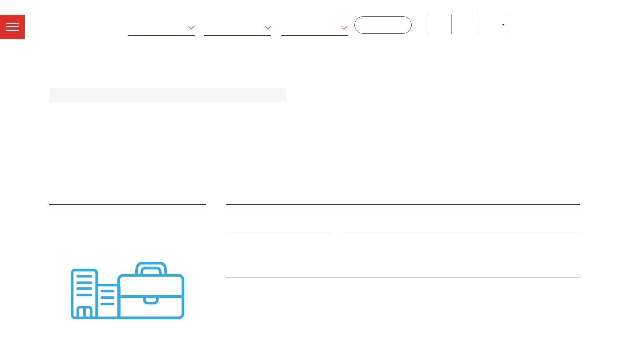

--- FILE ---
content_type: text/html;charset=UTF-8
request_url: https://agenciaeconomica.amb.cat/serveis-per-empreses/serveis/detall/-/serveiempreses/sessions-informatives-per-a-persones-emprenedores/836164/11708
body_size: 15279
content:




































	
		
			<!DOCTYPE html>





























































<html class="ltr ltr" dir="ltr" lang="ca-ES">

<head>
    <meta charset="utf-8">
    <!--[if IE]><meta http-equiv="X-UA-Compatible" content="IE=edge,chrome=1"><![endif]-->
    <title>Sessions informatives per a persones emprenedores - Agència desenvolupament econòmic - Àrea Metropolitana de Barcelona</title>
    <meta http-equiv="Expires" content="mar, 31 mar 2026 16:20:58 CEST">
    <meta http-equiv="Last-Modified" content="dom, 18 ene 2026 15:20:58 CET">
	<meta content="initial-scale=1.0, width=device-width" name="viewport" />
    <meta name="HandheldFriendly" content="true">
    <meta name="lang" content="ca_ES">
    
    <meta property="node:instanceHA" content="ambliferay02pro">

    <script src="https://code.jquery.com/jquery-3.3.1.min.js" integrity="sha256-FgpCb/KJQlLNfOu91ta32o/NMZxltwRo8QtmkMRdAu8=" crossorigin="anonymous"></script>
    <script>window.jQuery || document.write('<script src="/theme-resources/generic/js/vendor/jquery-3.2.1.min.js"><\/script>')</script>
   





































<meta content="text/html; charset=UTF-8" http-equiv="content-type" />









<meta content="&lt;p&gt;Pàgina informativa amb l&#39;explicació dels serveis que les persones&amp;nbsp;emprenedores i l&#39;empresariat poden demanar i rebre a l&#39;Oficina d&#39;Atenció a l&#39;Empresa de Gavà.&lt;/p&gt;" lang="ca-ES" name="description" />





<script data-senna-track="permanent" src="/combo?browserId=chrome&minifierType=js&languageId=ca_ES&b=7307&t=1768282787140&/o/frontend-js-jquery-web/jquery/jquery.min.js&/o/frontend-js-jquery-web/jquery/init.js&/o/frontend-js-jquery-web/jquery/ajax.js&/o/frontend-js-jquery-web/jquery/bootstrap.bundle.min.js&/o/frontend-js-jquery-web/jquery/collapsible_search.js&/o/frontend-js-jquery-web/jquery/fm.js&/o/frontend-js-jquery-web/jquery/form.js&/o/frontend-js-jquery-web/jquery/popper.min.js&/o/frontend-js-jquery-web/jquery/side_navigation.js" type="text/javascript"></script>
<link data-senna-track="temporary" href="https://agenciaeconomica.amb.cat/serveis-per-empreses/serveis/detall/-/serveiempreses/sessions-informatives-per-a-persones-emprenedores/836164/11708" rel="canonical" />
<link data-senna-track="temporary" href="https://agenciaeconomica.amb.cat/es/serveis-per-empreses/serveis/detall/-/serveiempreses/sessions-informatives-per-a-persones-emprenedores/836164/11708" hreflang="es-ES" rel="alternate" />
<link data-senna-track="temporary" href="https://agenciaeconomica.amb.cat/serveis-per-empreses/serveis/detall/-/serveiempreses/sessions-informatives-per-a-persones-emprenedores/836164/11708" hreflang="ca-ES" rel="alternate" />
<link data-senna-track="temporary" href="https://agenciaeconomica.amb.cat/en/serveis-per-empreses/serveis/detall/-/serveiempreses/sessions-informatives-per-a-persones-emprenedores/836164/11708" hreflang="en-GB" rel="alternate" />
<link data-senna-track="temporary" href="https://agenciaeconomica.amb.cat/serveis-per-empreses/serveis/detall/-/serveiempreses/sessions-informatives-per-a-persones-emprenedores/836164/11708" hreflang="x-default" rel="alternate" />

<meta property="og:locale" content="ca_ES">
<meta property="og:locale:alternate" content="es_ES">
<meta property="og:locale:alternate" content="ca_ES">
<meta property="og:locale:alternate" content="en_GB">
<meta property="og:site_name" content="Agència desenvolupament econòmic">
<meta property="og:title" content="Sessions informatives per a persones emprenedores - Agència desenvolupament econòmic - Àrea Metropolitana de Barcelona">
<meta property="og:type" content="website">
<meta property="og:url" content="https://agenciaeconomica.amb.cat/serveis-per-empreses/serveis/detall/-/serveiempreses/sessions-informatives-per-a-persones-emprenedores/836164/11708">


<link href="https://agenciaeconomica.amb.cat/o/amb-generic-theme/images/favicon.ico" rel="icon" />



<link class="lfr-css-file" data-senna-track="temporary" href="https://agenciaeconomica.amb.cat/o/amb-generic-theme/css/clay.css?browserId=chrome&amp;themeId=ambgeneric_WAR_ambgenerictheme&amp;minifierType=css&amp;languageId=ca_ES&amp;b=7307&amp;t=1768279216000" id="liferayAUICSS" rel="stylesheet" type="text/css" />



<link data-senna-track="temporary" href="/o/frontend-css-web/main.css?browserId=chrome&amp;themeId=ambgeneric_WAR_ambgenerictheme&amp;minifierType=css&amp;languageId=ca_ES&amp;b=7307&amp;t=1768282732431" id="liferayPortalCSS" rel="stylesheet" type="text/css" />









	

	





	



	

		<link data-senna-track="temporary" href="/combo?browserId=chrome&amp;minifierType=&amp;themeId=ambgeneric_WAR_ambgenerictheme&amp;languageId=ca_ES&amp;b=7307&amp;ServeiEmpresesSearchListPortlet_WAR_AMBSearchPortletportlet:%2Fcss%2Fmain.css&amp;com_liferay_product_navigation_product_menu_web_portlet_ProductMenuPortlet:%2Fcss%2Fmain.css&amp;com_liferay_site_navigation_menu_web_portlet_SiteNavigationMenuPortlet_INSTANCE_siteNavigationMenuPortlet_main:%2Fcss%2Fmain.css&amp;t=1768279216000" id="ffaa54e5" rel="stylesheet" type="text/css" />

	







<script data-senna-track="temporary" type="text/javascript">
	// <![CDATA[
		var Liferay = Liferay || {};

		Liferay.Browser = {
			acceptsGzip: function() {
				return true;
			},

			

			getMajorVersion: function() {
				return 131.0;
			},

			getRevision: function() {
				return '537.36';
			},
			getVersion: function() {
				return '131.0';
			},

			

			isAir: function() {
				return false;
			},
			isChrome: function() {
				return true;
			},
			isEdge: function() {
				return false;
			},
			isFirefox: function() {
				return false;
			},
			isGecko: function() {
				return true;
			},
			isIe: function() {
				return false;
			},
			isIphone: function() {
				return false;
			},
			isLinux: function() {
				return false;
			},
			isMac: function() {
				return true;
			},
			isMobile: function() {
				return false;
			},
			isMozilla: function() {
				return false;
			},
			isOpera: function() {
				return false;
			},
			isRtf: function() {
				return true;
			},
			isSafari: function() {
				return true;
			},
			isSun: function() {
				return false;
			},
			isWebKit: function() {
				return true;
			},
			isWindows: function() {
				return false;
			}
		};

		Liferay.Data = Liferay.Data || {};

		Liferay.Data.ICONS_INLINE_SVG = true;

		Liferay.Data.NAV_SELECTOR = '#navigation';

		Liferay.Data.NAV_SELECTOR_MOBILE = '#navigationCollapse';

		Liferay.Data.isCustomizationView = function() {
			return false;
		};

		Liferay.Data.notices = [
			

			
		];

		Liferay.PortletKeys = {
			DOCUMENT_LIBRARY: 'com_liferay_document_library_web_portlet_DLPortlet',
			DYNAMIC_DATA_MAPPING: 'com_liferay_dynamic_data_mapping_web_portlet_DDMPortlet',
			ITEM_SELECTOR: 'com_liferay_item_selector_web_portlet_ItemSelectorPortlet'
		};

		Liferay.PropsValues = {
			JAVASCRIPT_SINGLE_PAGE_APPLICATION_TIMEOUT: 0,
			NTLM_AUTH_ENABLED: false,
			UPLOAD_SERVLET_REQUEST_IMPL_MAX_SIZE: 250857600
		};

		Liferay.ThemeDisplay = {

			

			
				getLayoutId: function() {
					return '91';
				},

				

				getLayoutRelativeControlPanelURL: function() {
					return '/group/ade/~/control_panel/manage?p_p_id=ServeiEmpresesSearchListPortlet_WAR_AMBSearchPortletportlet';
				},

				getLayoutRelativeURL: function() {
					return '/serveis-per-empreses/serveis/detall';
				},
				getLayoutURL: function() {
					return 'https://agenciaeconomica.amb.cat/serveis-per-empreses/serveis/detall';
				},
				getParentLayoutId: function() {
					return '89';
				},
				isControlPanel: function() {
					return false;
				},
				isPrivateLayout: function() {
					return 'false';
				},
				isVirtualLayout: function() {
					return false;
				},
			

			getBCP47LanguageId: function() {
				return 'ca-ES';
			},
			getCanonicalURL: function() {

				

				return 'https\x3a\x2f\x2fagenciaeconomica\x2eamb\x2ecat\x2fserveis-per-empreses\x2fserveis\x2fdetall\x2f-\x2fserveiempreses\x2fsessions-informatives-per-a-persones-emprenedores\x2f836164\x2f11708';
			},
			getCDNBaseURL: function() {
				return 'https://agenciaeconomica.amb.cat';
			},
			getCDNDynamicResourcesHost: function() {
				return '';
			},
			getCDNHost: function() {
				return '';
			},
			getCompanyGroupId: function() {
				return '10240';
			},
			getCompanyId: function() {
				return '10202';
			},
			getDefaultLanguageId: function() {
				return 'ca_ES';
			},
			getDoAsUserIdEncoded: function() {
				return '';
			},
			getLanguageId: function() {
				return 'ca_ES';
			},
			getParentGroupId: function() {
				return '7154508';
			},
			getPathContext: function() {
				return '';
			},
			getPathImage: function() {
				return '/image';
			},
			getPathJavaScript: function() {
				return '/o/frontend-js-web';
			},
			getPathMain: function() {
				return '/c';
			},
			getPathThemeImages: function() {
				return 'https://agenciaeconomica.amb.cat/o/amb-generic-theme/images';
			},
			getPathThemeRoot: function() {
				return '/o/amb-generic-theme';
			},
			getPlid: function() {
				return '7455889';
			},
			getPortalURL: function() {
				return 'https://agenciaeconomica.amb.cat';
			},
			getScopeGroupId: function() {
				return '7154508';
			},
			getScopeGroupIdOrLiveGroupId: function() {
				return '7154508';
			},
			getSessionId: function() {
				return '';
			},
			getSiteAdminURL: function() {
				return 'https://agenciaeconomica.amb.cat/group/ade/~/control_panel/manage?p_p_lifecycle=0&p_p_state=maximized&p_p_mode=view';
			},
			getSiteGroupId: function() {
				return '7154508';
			},
			getURLControlPanel: function() {
				return '/group/control_panel?refererPlid=7455889';
			},
			getURLHome: function() {
				return 'https\x3a\x2f\x2fagenciaeconomica\x2eamb\x2ecat\x2f';
			},
			getUserEmailAddress: function() {
				return '';
			},
			getUserId: function() {
				return '10206';
			},
			getUserName: function() {
				return '';
			},
			isAddSessionIdToURL: function() {
				return false;
			},
			isImpersonated: function() {
				return false;
			},
			isSignedIn: function() {
				return false;
			},
			isStateExclusive: function() {
				return false;
			},
			isStateMaximized: function() {
				return false;
			},
			isStatePopUp: function() {
				return false;
			}
		};

		var themeDisplay = Liferay.ThemeDisplay;

		Liferay.AUI = {

			

			getAvailableLangPath: function() {
				return 'available_languages.jsp?browserId=chrome&themeId=ambgeneric_WAR_ambgenerictheme&colorSchemeId=01&minifierType=js&languageId=ca_ES&b=7307&t=1768282724568';
			},
			getCombine: function() {
				return true;
			},
			getComboPath: function() {
				return '/combo/?browserId=chrome&minifierType=&languageId=ca_ES&b=7307&t=1768282828398&';
			},
			getDateFormat: function() {
				return '%d/%m/%Y';
			},
			getEditorCKEditorPath: function() {
				return '/o/frontend-editor-ckeditor-web';
			},
			getFilter: function() {
				var filter = 'raw';

				
					
						filter = 'min';
					
					

				return filter;
			},
			getFilterConfig: function() {
				var instance = this;

				var filterConfig = null;

				if (!instance.getCombine()) {
					filterConfig = {
						replaceStr: '.js' + instance.getStaticResourceURLParams(),
						searchExp: '\\.js$'
					};
				}

				return filterConfig;
			},
			getJavaScriptRootPath: function() {
				return '/o/frontend-js-web';
			},
			getLangPath: function() {
				return 'aui_lang.jsp?browserId=chrome&themeId=ambgeneric_WAR_ambgenerictheme&colorSchemeId=01&minifierType=js&languageId=ca_ES&b=7307&t=1768282828398';
			},
			getPortletRootPath: function() {
				return '/html/portlet';
			},
			getStaticResourceURLParams: function() {
				return '?browserId=chrome&minifierType=&languageId=ca_ES&b=7307&t=1768282828398';
			}
		};

		Liferay.authToken = 'yvUJseTo';

		

		Liferay.currentURL = '\x2fserveis-per-empreses\x2fserveis\x2fdetall\x2f-\x2fserveiempreses\x2fsessions-informatives-per-a-persones-emprenedores\x2f836164\x2f11708';
		Liferay.currentURLEncoded = '\x252Fserveis-per-empreses\x252Fserveis\x252Fdetall\x252F-\x252Fserveiempreses\x252Fsessions-informatives-per-a-persones-emprenedores\x252F836164\x252F11708';
	// ]]>
</script>

<script src="/o/js_loader_config?t=1768282786836" type="text/javascript"></script>
<script data-senna-track="permanent" src="/combo?browserId=chrome&minifierType=js&languageId=ca_ES&b=7307&t=1768282828398&/o/frontend-js-aui-web/aui/aui/aui.js&/o/frontend-js-aui-web/liferay/modules.js&/o/frontend-js-aui-web/liferay/aui_sandbox.js&/o/frontend-js-aui-web/aui/attribute-base/attribute-base.js&/o/frontend-js-aui-web/aui/attribute-complex/attribute-complex.js&/o/frontend-js-aui-web/aui/attribute-core/attribute-core.js&/o/frontend-js-aui-web/aui/attribute-observable/attribute-observable.js&/o/frontend-js-aui-web/aui/attribute-extras/attribute-extras.js&/o/frontend-js-aui-web/aui/event-custom-base/event-custom-base.js&/o/frontend-js-aui-web/aui/event-custom-complex/event-custom-complex.js&/o/frontend-js-aui-web/aui/oop/oop.js&/o/frontend-js-aui-web/aui/aui-base-lang/aui-base-lang.js&/o/frontend-js-aui-web/liferay/dependency.js&/o/frontend-js-aui-web/liferay/util.js&/o/frontend-js-web/loader/config.js&/o/frontend-js-web/loader/loader.js&/o/frontend-js-web/liferay/dom_task_runner.js&/o/frontend-js-web/liferay/events.js&/o/frontend-js-web/liferay/lazy_load.js&/o/frontend-js-web/liferay/liferay.js&/o/frontend-js-web/liferay/global.bundle.js&/o/frontend-js-web/liferay/portlet.js&/o/frontend-js-web/liferay/workflow.js" type="text/javascript"></script>




	

	<script data-senna-track="temporary" src="/o/js_bundle_config?t=1768282810683" type="text/javascript"></script>


<script data-senna-track="temporary" type="text/javascript">
	// <![CDATA[
		
			
				
		

		

		
	// ]]>
</script>





	
		

			

			
				<script data-senna-track="permanent" id="googleAnalyticsScript" type="text/javascript">
					(function(i, s, o, g, r, a, m) {
						i['GoogleAnalyticsObject'] = r;

						i[r] = i[r] || function() {
							var arrayValue = i[r].q || [];

							i[r].q = arrayValue;

							(i[r].q).push(arguments);
						};

						i[r].l = 1 * new Date();

						a = s.createElement(o);
						m = s.getElementsByTagName(o)[0];
						a.async = 1;
						a.src = g;
						m.parentNode.insertBefore(a, m);
					})(window, document, 'script', '//www.google-analytics.com/analytics.js', 'ga');

					

					
						
							ga('create', 'UA-13237972-1', 'auto');
						
					

					

					

					ga('send', 'pageview');

					
				</script>
			
		
		



	
		

			

			
		
	












	

	





	



	

		<script data-senna-track="temporary" src="/combo?browserId=chrome&amp;minifierType=&amp;themeId=ambgeneric_WAR_ambgenerictheme&amp;languageId=ca_ES&amp;b=7307&amp;ServeiEmpresesSearchListPortlet_WAR_AMBSearchPortletportlet:%2Fjs%2Fmain.js&amp;t=1768279216000" type="text/javascript"></script>

	















<link class="lfr-css-file" data-senna-track="temporary" href="https://agenciaeconomica.amb.cat/o/amb-generic-theme/css/main.css?browserId=chrome&amp;themeId=ambgeneric_WAR_ambgenerictheme&amp;minifierType=css&amp;languageId=ca_ES&amp;b=7307&amp;t=1768279216000" id="liferayThemeCSS" rel="stylesheet" type="text/css" />




	<style data-senna-track="temporary" type="text/css">
		body #portlet_new-password form > .portlet-msg-info {
  display: none;
}
	</style>





	<style data-senna-track="temporary" type="text/css">

		

			

		

			

		

			

		

			

		

			

		

	</style>





    
    <link rel="stylesheet" href="https://maxcdn.bootstrapcdn.com/bootstrap/4.0.0/css/bootstrap.min.css" integrity="sha384-Gn5384xqQ1aoWXA+058RXPxPg6fy4IWvTNh0E263XmFcJlSAwiGgFAW/dAiS6JXm" crossorigin="anonymous">
    <link rel="stylesheet" href="/theme-resources/ade/css/ADEStyle.css">        
    <link href="https://fonts.googleapis.com/css?family=Source+Sans+Pro:300,400,500,600,700,900:latin" rel="stylesheet">
    

    <!--[if IE]>
    <script defer src="/theme-resources/generic/js/vendor/html5placeholder.js"></script>
    <script defer src="/theme-resources/generic/js/iePlaceHolder.js"></script>
    <link rel="stylesheet" href="/theme-resources/generic/css/AMBStyleIE.css">
    <![endif]-->
    <script defer src="/amb-i18n/global-amb-ca_ES.js"></script>
    <script defer src="/theme-resources/generic/js/basic.js?@@version@@"></script>
    <script defer src="/theme-resources/generic/js/avisos.js"></script>
    <script defer src="/theme-resources/generic/js/dynamicscripts/main.js"></script>
    <script defer src="/theme-resources/generic/js/utils.js"></script>
    <script defer src="/theme-resources/generic/js/vendor/jquery.tooltipster.js"></script>
    <script defer src="/theme-resources/generic/js/tooltips.js"></script>
    <script defer src="/theme-resources/generic/js/vendor/jquery.h5validate.js"></script>
    
</head>


	




<body class="chrome controls-visible  yui3-skin-sam signed-out public-page site ade " data-ga='pageview'>
    <script>
        var bodyColor = window.getComputedStyle(document.getElementsByTagName("body")[0]).color;
        if(bodyColor != "rgb(33, 37, 41)") {
            document.write('<link rel="stylesheet" href="/theme-resources/generic/css/bootstrap.min.css">');
            document.write('<link rel="stylesheet" href="/theme-resources/ade/css/ADEStyle.css">');
        }
    </script>

















































	<nav aria-label="Enllaços ràpids" class="quick-access-nav" id="ruac_quickAccessNav">
		<h1 class="hide-accessible">Navegació</h1>

		<ul>
			
				<li><a href="#main-content">Salta al contingut</a></li>
			

			
		</ul>
	</nav>


















































































    <!--googleoff: index-->
    
    <!--googleon: index-->
    
    <main id="wrapper" role="main">
        
        <header class="coorp">
            <!--googleoff: index-->
            <ul class="list menu views button-menu off">
       			<li>
		        	<a class="view-menu" href="#view-menu" data-menu="view-menu" title="menï¿½">
		            	<span class="indent">Menï¿½</span>
		            	<span></span>
		          	</a>
        		</li>
      		</ul>
            <div class="container module-grid">
                <div class="row">
                    <div class="col-sm-8">
                        <div class="row block">
                            <span class="logo-ade">            
                				<a href="/home" class="logo" title="Anar a l'inici">Anar a l'inici</a>
              				</span>
<form action="/projectes" class="form-filtres">
    <legend><strong>Filtreu els continguts</strong></legend>
    <input type="hidden" name="p_p_id" value="ProjecteADESearchFormPortlet_WAR_AMBSearchPortletportlet" />
     <input type="hidden" name="p_p_lifecycle" value="1">
     <input type="hidden" name="p_p_mode" value="view">
     <input type="hidden" name="p_p_state" value="normal">
     
    <a href="#show-filtres" data-toggle="collapse" class="icon-ico_menu-filtres icon-filtres"></a>
    <div id="show-filtres" class="collapse">                
      <ul class="list view-grid columned columned-3 withTool">
        <li class="block">
          <div class="dropdown">
            <label for="cerca-projecte-tipus">Estic cercant</label>
            <button class="btn btn-primary dropdown-toggle" type="button" data-toggle="dropdown">
              <span class="title">Tot </span>
              <span class="select"></span>
            </button>
            <ul id="cerca-projecte-tipus" class="dropdown-menu" data-input-name="_ProjecteADESearchFormPortlet_WAR_AMBSearchPortletportlet_tipus">
              <li class="dropdown-item active">
                <a href="#" data-input-value="">
                  <i class="icon-ico_bullet-fletxa-fosc"></i>
                  <span>Tot </span>
                </a>
              </li>              
	              <li class="dropdown-item">
	                <a href="#" data-input-value="projectesADE.formacio">
	                  <i class="icon-ico_bullet-fletxa-fosc"></i>
	                  <span>Formaci&oacute;</span>
	                </a>
	              </li>
	              <li class="dropdown-item">
	                <a href="#" data-input-value="projectesADE.acompanyament">
	                  <i class="icon-ico_bullet-fletxa-fosc"></i>
	                  <span>Acompanyament</span>
	                </a>
	              </li>
	              <li class="dropdown-item">
	                <a href="#" data-input-value="projectesADE.serveis_sobre_mapa">
	                  <i class="icon-ico_bullet-fletxa-fosc"></i>
	                  <span>Serveis sobre el mapa</span>
	                </a>
	              </li>
	              <li class="dropdown-item">
	                <a href="#" data-input-value="projectesADE.estudis_publicacions">
	                  <i class="icon-ico_bullet-fletxa-fosc"></i>
	                  <span>Estudis i publicacions</span>
	                </a>
	              </li>
	              <li class="dropdown-item">
	                <a href="#" data-input-value="projectesADE.dades_tendencies">
	                  <i class="icon-ico_bullet-fletxa-fosc"></i>
	                  <span>Dades i tend&egrave;ncies</span>
	                </a>
	              </li>
	              <li class="dropdown-item">
	                <a href="#" data-input-value="projectesADE.projectes">
	                  <i class="icon-ico_bullet-fletxa-fosc"></i>
	                  <span>Projectes</span>
	                </a>
	              </li>
	              <li class="dropdown-item">
	                <a href="#" data-input-value="projectesADE.financament">
	                  <i class="icon-ico_bullet-fletxa-fosc"></i>
	                  <span>Finan&ccedil;ament</span>
	                </a>
	              </li>
	              <li class="dropdown-item">
	                <a href="#" data-input-value="projectesADE.noticies">
	                  <i class="icon-ico_bullet-fletxa-fosc"></i>
	                  <span>Not&iacute;cies</span>
	                </a>
	              </li>
	              <li class="dropdown-item">
	                <a href="#" data-input-value="projectesADE.activitats">
	                  <i class="icon-ico_bullet-fletxa-fosc"></i>
	                  <span>Activitats</span>
	                </a>
	              </li>
            </ul>
            <input type="hidden" name="_ProjecteADESearchFormPortlet_WAR_AMBSearchPortletportlet_tipus"/> 
          </div>
        </li>
        <li class="block">
          <div class="dropdown">
            <label for="cerca-projecte-public">Per a</label>
            <button class="btn btn-primary dropdown-toggle" type="button" data-toggle="dropdown">
              <span class="title"><span class="title">Tots els p&uacute;blics</span></span>
              <span class="select"></span>
            </button>
            <ul id="cerca-projecte-public" class="dropdown-menu" data-input-name="_ProjecteADESearchFormPortlet_WAR_AMBSearchPortletportlet_public">
              <li class="dropdown-item active">
                <a href="#" data-input-value="">
                  <i class="icon-ico_bullet-fletxa-fosc"></i>
                  <span>Tots els p&uacute;blics</span>
                </a>
              </li>              
	              <li class="dropdown-item">
	                <a href="#" data-input-value="projectesADE.ajuntament">
	                  <i class="icon-ico_bullet-fletxa-fosc"></i>
	                  <span>Ajuntaments</span>
	                </a>
	              </li>
	              <li class="dropdown-item">
	                <a href="#" data-input-value="projectesADE.entitat">
	                  <i class="icon-ico_bullet-fletxa-fosc"></i>
	                  <span>Entitats</span>
	                </a>
	              </li>
	              <li class="dropdown-item">
	                <a href="#" data-input-value="projectesADE.ciutada">
	                  <i class="icon-ico_bullet-fletxa-fosc"></i>
	                  <span>Ciutadania</span>
	                </a>
	              </li>
	              <li class="dropdown-item">
	                <a href="#" data-input-value="projectesADE.empresa">
	                  <i class="icon-ico_bullet-fletxa-fosc"></i>
	                  <span>Empreses</span>
	                </a>
	              </li>
	              <li class="dropdown-item">
	                <a href="#" data-input-value="projectesADE.inversor">
	                  <i class="icon-ico_bullet-fletxa-fosc"></i>
	                  <span>Inversors</span>
	                </a>
	              </li>
	              <li class="dropdown-item">
	                <a href="#" data-input-value="projectesADE.emprenedor">
	                  <i class="icon-ico_bullet-fletxa-fosc"></i>
	                  <span>Emprenedors</span>
	                </a>
	              </li>
            </ul>
            <input type="hidden" name="_ProjecteADESearchFormPortlet_WAR_AMBSearchPortletportlet_public" />
          </div>
        </li>
        <li class="block">
          <div class="dropdown">
            <label for="cerca-projecte-relacio">En relaci&oacute; amb</label>
            <button class="btn btn-primary dropdown-toggle" type="button" data-toggle="dropdown">
              <span class="title"><span class="title">Tots els temes</span></span>
              <span class="select"></span>
            </button>
            <ul id="cerca-projecte-relacio" class="dropdown-menu" data-input-name="_ProjecteADESearchFormPortlet_WAR_AMBSearchPortletportlet_relacio">
              <li class="dropdown-item active">
                <a href="#" data-input-value="">
                  <i class="icon-ico_bullet-fletxa-fosc"></i>
                  <span>Tots els temes</span>
                </a>
              </li>
	              <li class="dropdown-item">
	                <a href="#" data-input-value="projectesADE.inversions">
	                  <i class="icon-ico_bullet-fletxa-fosc"></i>
	                  <span>Inversions</span>
	                </a>
	              </li>
	              <li class="dropdown-item">
	                <a href="#" data-input-value="projectesADE.internacionalitzacio">
	                  <i class="icon-ico_bullet-fletxa-fosc"></i>
	                  <span>Internacionalitzaci&oacute;</span>
	                </a>
	              </li>
	              <li class="dropdown-item">
	                <a href="#" data-input-value="projectesADE.turisme_identitat">
	                  <i class="icon-ico_bullet-fletxa-fosc"></i>
	                  <span>Turisme i identitat</span>
	                </a>
	              </li>
	              <li class="dropdown-item">
	                <a href="#" data-input-value="projectesADE.mercat_immobiliari">
	                  <i class="icon-ico_bullet-fletxa-fosc"></i>
	                  <span>Mercat immobiliari</span>
	                </a>
	              </li>
	              <li class="dropdown-item">
	                <a href="#" data-input-value="projectesADE.innovacio">
	                  <i class="icon-ico_bullet-fletxa-fosc"></i>
	                  <span>Innovaci&oacute;</span>
	                </a>
	              </li>
	              <li class="dropdown-item">
	                <a href="#" data-input-value="projectesADE.emprenedoria_empresa">
	                  <i class="icon-ico_bullet-fletxa-fosc"></i>
	                  <span>Emprenedoria i empresa</span>
	                </a>
	              </li>
	              <li class="dropdown-item">
	                <a href="#" data-input-value="projectesADE.economia_verda">
	                  <i class="icon-ico_bullet-fletxa-fosc"></i>
	                  <span>Economia verda i circular</span>
	                </a>
	              </li>
	              <li class="dropdown-item">
	                <a href="#" data-input-value="projectesADE.economia_social_solidaria">
	                  <i class="icon-ico_bullet-fletxa-fosc"></i>
	                  <span>Economia social i solid&agrave;ria</span>
	                </a>
	              </li>
	              <li class="dropdown-item">
	                <a href="#" data-input-value="projectesADE.sistema_alimentari">
	                  <i class="icon-ico_bullet-fletxa-fosc"></i>
	                  <span>Sistema alimentari</span>
	                </a>
	              </li>
	              <li class="dropdown-item">
	                <a href="#" data-input-value="projectesADE.paes_industria">
	                  <i class="icon-ico_bullet-fletxa-fosc"></i>
	                  <span>PAE i ind&uacute;stria</span>
	                </a>
	              </li>
	              <li class="dropdown-item">
	                <a href="#" data-input-value="projectesADE.comerc">
	                  <i class="icon-ico_bullet-fletxa-fosc"></i>
	                  <span>Comer&ccedil;</span>
	                </a>
	              </li>
	              <li class="dropdown-item">
	                <a href="#" data-input-value="projectesADE.ocupacio_capacitacio">
	                  <i class="icon-ico_bullet-fletxa-fosc"></i>
	                  <span>Ocupaci&oacute; i capacitaci&oacute;</span>
	                </a>
	              </li>
	              <li class="dropdown-item">
	                <a href="#" data-input-value="projectesADE.tendencies_economiques">
	                  <i class="icon-ico_bullet-fletxa-fosc"></i>
	                  <span>Tend&egrave;ncies econ&ograve;miques</span>
	                </a>
	              </li>
            </ul>
            <input type="hidden" name="_ProjecteADESearchFormPortlet_WAR_AMBSearchPortletportlet_relacio" />
          </div>
        </li>
      </ul>  
      <input type="submit" class="button white" value="Cercar" />
      <div class="col-sm-12 show-filtres-close">                
        <div class="block">
          <a role="button" href="#show-filtres" data-toggle="collapse" class="ico-close row">                    
            <i class="icon-ico_tancar"></i>
          </a>
        </div>
      </div>        
    </div>
  </form>                        </div>
                    </div>  
                    <div class="col-sm-4">
            			<div class="row block onright">            
              				<span class="logo-amb">            
                				<a href="https://www.amb.cat/" title="Anar al portal de l'AMB" class="logo">Anar al portal de l'AMB</a>
             				</span>
              				<ul class="list block float floatleft menu tools">
                				<li>
                					<a role="button" href="#tool-search" data-menu="tool-search" class="tool-search" title="cercador"></a>
                				</li>
                				<li>
                					<a role="button" href="#tool-share" data-menu="tool-share" class="tool-share" title="Compartir"></a>
                				</li>
                				<li class="lang">
                					<a role="button" href="#tool-lang" data-menu="tool-lang" class="tool-lang" title="Idioma">CAT</a>
                				</li>
              				</ul>            
            			</div>
          			</div>
                </div>
            </div>
            
            <!--googleon: index-->
        </header>
        
        <div class="header-menu header-views toRight">
            <section id="view-menu" data-menu="view-menu" class="content view-menu noDisplay">
        		    
	







<div class="container module-grid">
	<div class="row">
		<div class="col-md-12">
			<div class="row">
				<div class="box col-md-12">
					<ul class="list view-grid columned columned-1 border border-bottom row">
						                        														<li class="block">
								<div class="row">
									<div class="col-md-12">
										<h3>
											    			    				
			 							<a href="//agenciaeconomica.amb.cat" class="title" aria-label="Inici  - $sub_bloc.get('text').get('data')" title="Inici" >Inici</a>
																</h3>
									</div>
																										</div>
							</li>
																											<li class="block">
								<div class="row">
									<div class="col-md-12">
										<h3>
											            	    				
			 		
				<a href="//agenciaeconomica.amb.cat/l-agencia" class="title withicon" aria-label="L'Agència - $sub_bloc.get('text').get('data')" title="L'Agència"  >
			<span>L'Agència</span>
			<i class="icon-ico_poligon"></i> 
		</a> 
											</h3>
									</div>
																										</div>
							</li>
																											<li class="block">
								<div class="row">
									<div class="col-md-12">
										<h3>
											            	    				
			 		
				<a href="//agenciaeconomica.amb.cat/internacionalitzacio-i-inversions" class="title withicon" aria-label="Internacionalització i inversions - $sub_bloc.get('text').get('data')" title="Internacionalització i inversions"  >
			<span>Internacionalització i inversions</span>
			<i class="icon-ico_ambit-mon"></i> 
		</a> 
											</h3>
									</div>
																										</div>
							</li>
																											<li class="block">
								<div class="row">
									<div class="col-md-12">
										<h3>
											            	    				
			 		
				<a href="//agenciaeconomica.amb.cat/empresa-pae-i-mercat-de-treball" class="title withicon" aria-label="Empreses, PAE i mercat de treball - $sub_bloc.get('text').get('data')" title="Empreses, PAE i mercat de treball"  >
			<span>Empreses, PAE i mercat de treball</span>
			<i class="icon-ico_ambit-eines"></i> 
		</a> 
											</h3>
									</div>
																										</div>
							</li>
																											<li class="block">
								<div class="row">
									<div class="col-md-12">
										<h3>
											            	    				
			 		
				<a href="//agenciaeconomica.amb.cat/innovacio-i-tecnologia" class="title withicon" aria-label="Innovació i tecnologia - $sub_bloc.get('text').get('data')" title="Innovació i tecnologia"  >
			<span>Innovació i tecnologia</span>
			<i class="icon-ico_ambit-cap"></i> 
		</a> 
											</h3>
									</div>
																										</div>
							</li>
																											<li class="block">
								<div class="row">
									<div class="col-md-12">
										<h3>
											            	    				
			 		
				<a href="//agenciaeconomica.amb.cat/economies-locals-emergents" class="title withicon" aria-label="Economies locals emergents - $sub_bloc.get('text').get('data')" title="Economies locals emergents"  >
			<span>Economies locals emergents</span>
			<i class="icon-ico_ambit-gent"></i> 
		</a> 
											</h3>
									</div>
																										</div>
							</li>
																											<li class="block">
								<div class="row">
									<div class="col-md-12">
										<h3>
											    			    				
			 							<a href="//agenciaeconomica.amb.cat/eines-i-serveis" class="title" aria-label="Eines i serveis  - $sub_bloc.get('text').get('data')" title="Eines i serveis" >Eines i serveis</a>
							<a href="#collapse-ade-menu-6" data-toggle="collapse" class="icon show more">
					<i class="ico-show"></i>
				</a>
																</h3>
									</div>
																											<div id="collapse-ade-menu-6" class="collapse col-md-12">
										<nav class="menu">
											<ul class="list block">	
																							
															<li>
						 				<a href="//agenciaeconomica.amb.cat/projectes" aria-label="Cercador de projectes  - $sub_bloc.get('text').get('data')" title="Cercador de projectes" >Cercador de projectes</a>
						</li>
			<li>
						 				<a href="//agenciaeconomica.amb.cat/eines-i-serveis/dades_estadistiques" aria-label="Dades i estadístiques  - $sub_bloc.get('text').get('data')" title="Dades i estadístiques" >Dades i estadístiques</a>
						</li>
			<li>
						 				<a href="//agenciaeconomica.amb.cat/eines-i-serveis/serveis-sobre-el-mapa" aria-label="Serveis sobre el mapa  - $sub_bloc.get('text').get('data')" title="Serveis sobre el mapa" >Serveis sobre el mapa</a>
						</li>
												</ul>
										</nav>												
									</div>
																	</div>
							</li>
																		</ul>
				</div>
			</div>
		</div>
	</div>
</div>
            </section>
        </div>      
        <div class="header-menu header-tools toDown mbl">
      		<section id="tool-search" data-menu="tool-search" class="content tool-search noDisplay">
<div class="container module-grid">
    <div class="row">       
        <div class="col-md-12">
            <div class="row"> 
                <div class="box col-sm-11"> 
                    <div class="row">
                        <form id="quickSearch" action="/cercador" method="GET">
                            <fieldset>
                                <legend>Cercador ADE</legend>
                                <input type="hidden" name="p_p_id" value="GCSRESTPortlet_WAR_RESTportlet_INSTANCE_r7ni4mIEcoz8" />
                                <input type="hidden" name="p_p_lifecycle" value="1" /> 
                                <input type="hidden" name="p_p_mode" value="view" />
                                <input type="hidden" name="p_p_state" value="normal" />                                
                                <label for="keywords" class="visuallyhidden">Cercador global de l&apos;AMB</label>
                                <input type="search" name="query" id="keywords" placeholder="Cerca" />
                                <input type="submit" value="Cercar" />
                            </fieldset>
                        </form>
                    </div>
                </div>                
                <div class="col-sm-1">                
                    <div class="block">
                        <a role="button" href="#tool-search" aria-labelledby="tool-search"  title="Tancar" class="ico-close row"><i class="icon-ico_tancar"></i></a>
                    </div>
                </div>
            </div>
        </div>
    </div>
</div>
      		</section>
    	</div>
	    <div class="header-menu header-tools toDown mbl">
            <section id="tool-share" data-menu="tool-share" class="content tool-share noDisplay compartir">
<div class="container module-grid">
    <div class="row">       
        <div class="col-md-12">
            <div class="row"> 
                <div class="box col-sm-11"> 
                    <div class="row">                  
                        <ul class="list view-grid columned columned-5 withTool">
                            <li class="block">
                                <ul class="list block border border-top border-last-bottom">
                                    <li class="block">
                                        <a target="_blank" href="//www.facebook.com/share.php?u=https://agenciaeconomica.amb.cat/serveis-per-empreses/serveis/detall/-/serveiempreses/sessions-informatives-per-a-persones-emprenedores/836164/11708" role="button" data-ga="click" data-ga-action="Xarxa social" title="Compartir a Facebook" class="fb">
                                            <span>Facebook</span><i class="icon-ico_facebook_tool-share"></i>
                                        </a>
                                    </li>
                                </ul>
                            </li>
                            <li class="block">
                                <ul class="list block border border-top border-last-bottom">
                                    <li class="block">
                                        <a target="_blank" href="https://twitter.com/intent/tweet?url=https://agenciaeconomica.amb.cat/serveis-per-empreses/serveis/detall/-/serveiempreses/sessions-informatives-per-a-persones-emprenedores/836164/11708" role="button" data-ga="click" data-ga-action="Xarxa social" title="Compartir a Twitter" class="tw">
                                            <span>Twitter</span><i class="icon-ico_twitter_tool-share"></i>
                                        </a>
                                    </li>                                    
                                </ul>
                            </li>
                            <li class="block">
                                <ul class="list block border border-top border-last-bottom">
                                    <li class="block">
                                        <a target="_blank" href="https://linkedin.com/cws/share?url=https://agenciaeconomica.amb.cat/serveis-per-empreses/serveis/detall/-/serveiempreses/sessions-informatives-per-a-persones-emprenedores/836164/11708" role="button" data-ga="click" data-ga-action="Xarxa social" title="Compartir a LinkedIn" class="ld">
                                            <span>LinkedIn</span><i class="icon-ico_linkedin_tool-share"></i>
                                        </a>
                                    </li>
                                </ul>
                            </li>
                            <li class="block">
                                <ul class="list block border border-top border-last-bottom">
                                    <li class="block">
                                        <a target="_blank" href="https://bsky.app/intent/compose?text=https://agenciaeconomica.amb.cat/serveis-per-empreses/serveis/detall/-/serveiempreses/sessions-informatives-per-a-persones-emprenedores/836164/11708" role="button" data-ga="click" data-ga-action="Xarxa social" title="Compartir a Bluesky" class="bs">
                                            <span>Bluesky</span><i class="icon-ico_bluesky_tool-share"></i>
                                        </a>
                                    </li>
                                </ul>
                            </li>
                            <li class="block hide-ios">
                                <ul class="list block border border-top border-last-bottom">
                                    <li class="block">
                                        <a target="_blank" href="https://api.whatsapp.com/send?text=https://agenciaeconomica.amb.cat/serveis-per-empreses/serveis/detall/-/serveiempreses/sessions-informatives-per-a-persones-emprenedores/836164/11708" role="button" data-ga="click" data-ga-action="Xarxa social" title="Compartir a Whatsapp" class="wa">
                                            <span>Whatsapp</span><i class="icon-ico_whatsapp_tool-share"></i>
                                        </a>
                                    </li>
                                </ul>
                            </li>                            
                        </ul>
                    </div>
                </div>                
                <div class="col-sm-1">                
                    <div class="block">
                        <a role="button" href="#tool-share" aria-labelledby="tool-share" title="Tancar" class="ico-close row">                    
                            <i class="icon-ico_tancar"></i>
                        </a>
                    </div>
                </div> 
            </div>   
        </div>
    </div>
</div>    
	        </section>
	    </div>
	    <div class="header-menu header-tools toDown mbl">
            <section id="tool-lang" data-menu="tool-lang" class="content tool-lang noDisplay">
<div class="container module-grid">
    <div class="row">
        <div class="col-md-12">
            <div class="row"> 
                <div class="box col-sm-11"> 
                    <div class="row">                  
                        <ul class="list view-grid columned columned-3 withTool">
                       
                                <li class="block">
                                    <ul class="list block border border-top border-last-bottom">
                                        <li class="block">
                                            <a href="/c/portal/update_language?p_l_id=7455889&redirect=/serveis-per-empreses/serveis/detall/-/serveiempreses/sessions-informatives-per-a-persones-emprenedores/836164/11708&languageId=ca_ES">
                                                <span>Catal&agrave;</span><i class="lang current"></i>
                                            </a>
                                        </li>
                                    </ul>
                                </li>
                                <li class="block">
                                    <ul class="list block border border-top border-last-bottom">
                                        <li class="block">
                                            <a href="/c/portal/update_language?p_l_id=7455889&redirect=/serveis-per-empreses/serveis/detall/-/serveiempreses/sessions-informatives-per-a-persones-emprenedores/836164/11708&languageId=es_ES">
                                                <span>Castellano</span><i class="lang"></i>
                                            </a>
                                        </li>
                                    </ul>
                                </li>
                                <li class="block">
                                    <ul class="list block border border-top border-last-bottom">
                                        <li class="block">
                                            <a href="/c/portal/update_language?p_l_id=7455889&redirect=/serveis-per-empreses/serveis/detall/-/serveiempreses/sessions-informatives-per-a-persones-emprenedores/836164/11708&languageId=en_GB">
                                                <span>English</span><i class="lang"></i>
                                            </a>
                                        </li>
                                    </ul>
                                </li>
                        </ul>
                    </div>
                </div>                
                <div class="col-sm-1">                
                    <div class="block">
                        <a role="button" href="#tool-lang" aria-labelledby="tool-lang" title="Tancar" class="ico-close row"><i class="icon-ico_tancar"></i></a>
                    </div>
                </div>
            </div>   
        </div>        
    </div>
</div>
            </section>
        </div>
                
        <section id="main-content" role="main">
            
                <section class="content">
                    <div class="container module-grid">
                        <div class="row">
                            <div class="col-md-12 col-md-6">
                                <div class="breadcrumb_container">                                     








































	

	<div class="portlet-boundary portlet-boundary_com_liferay_site_navigation_breadcrumb_web_portlet_SiteNavigationBreadcrumbPortlet_  portlet-static portlet-static-end portlet-barebone portlet-breadcrumb " id="p_p_id_com_liferay_site_navigation_breadcrumb_web_portlet_SiteNavigationBreadcrumbPortlet_">
		<span id="p_com_liferay_site_navigation_breadcrumb_web_portlet_SiteNavigationBreadcrumbPortlet"></span>




	

	
		
			






































	
		
<section class="portlet" id="portlet_com_liferay_site_navigation_breadcrumb_web_portlet_SiteNavigationBreadcrumbPortlet">


	<div class="portlet-content">

		<div class="autofit-float autofit-row portlet-header">
			<div class="autofit-col autofit-col-end">
				<div class="autofit-section">
				</div>
			</div>
		</div>

		
			<div class=" portlet-content-container">
				


	<div class="portlet-body">



	
		
			
				
					



















































	

				

				
					
						


	

		































































<nav aria-label="Ruta de navegació" id="_com_liferay_site_navigation_breadcrumb_web_portlet_SiteNavigationBreadcrumbPortlet_breadcrumbs-defaultScreen">
	

		

		
            


    <ol itemprop="breadcrumb" itemscope="" itemtype="https://schema.org/BreadcrumbList" class="breadcrumb">
        
            <li class="child" itemprop="itemListElement" itemscope="" itemtype="https://schema.org/ListItem">
                    <a itemprop="item" itemid="/home" href="https://agenciaeconomica.amb.cat/home" title="Anar a Inici ">
                        <span itemprop="name">Inici</span>
                    </a>
                <meta itemprop="position" content="1">
            </li>
        
            <li class="child" itemprop="itemListElement" itemscope="" itemtype="https://schema.org/ListItem">
                    <a itemprop="item" itemid="https://agenciaeconomica.amb.cat/serveis-per-empreses" href="https://agenciaeconomica.amb.cat/serveis-per-empreses" title="Anar a Serveis per empreses">
                        <span itemprop="name">Serveis per empreses</span>
                    </a>
                <meta itemprop="position" content="2">
            </li>
        
            <li class="child" itemprop="itemListElement" itemscope="" itemtype="https://schema.org/ListItem">
                    <a itemprop="item" itemid="https://agenciaeconomica.amb.cat/serveis-per-empreses/serveis" href="https://agenciaeconomica.amb.cat/serveis-per-empreses/serveis" title="Anar a Cercador de serveis">
                        <span itemprop="name">Cercador de serveis</span>
                    </a>
                <meta itemprop="position" content="3">
            </li>
        
            <li class="child" itemprop="itemListElement" itemscope="" itemtype="https://schema.org/ListItem">
                        <span itemprop="name">Sessions informative...</span>
                <meta itemprop="position" content="4">
            </li>
    </ol>

	
</nav>

	
	
					
				
			
		
	
	


	</div>

			</div>
		
	</div>
</section>
	

		
		










	</div>




                                </div>
                            </div>
                        </div>
                    </div>
                </section>
            

































	

		































<section class="content">
	<div class="portlet-layout">
		<div class="portlet-column portlet-column-only" id="column-1">
			<div class="portlet-dropzone portlet-column-content portlet-column-content-only" id="layout-column_column-1">







































	

	<div class="portlet-boundary portlet-boundary_ServeiEmpresesSearchListPortlet_WAR_AMBSearchPortletportlet_  portlet-static portlet-static-end portlet-borderless ServeiEmpresesSearchList-portlet " id="p_p_id_ServeiEmpresesSearchListPortlet_WAR_AMBSearchPortletportlet_">
		<span id="p_ServeiEmpresesSearchListPortlet_WAR_AMBSearchPortletportlet"></span>




	

	
		
			






































	
		
<section class="portlet" id="portlet_ServeiEmpresesSearchListPortlet_WAR_AMBSearchPortletportlet">


	<div class="portlet-content">

		<div class="autofit-float autofit-row portlet-header">
			<div class="autofit-col autofit-col-end">
				<div class="autofit-section">
				</div>
			</div>
		</div>

		
			<div class=" portlet-content-container">
				


	<div class="portlet-body">



	
		
			
				
					



















































	

				

				
					
						


	

		


































	









	
	
	




<script type="text/javascript">
//<![CDATA[
(function(window, document, $, undefined) {
	// configuration
	$.fn.disable = function(options) {
		var defaults = {
			classSelector : null,
			callback : null
		};
		defaults = $.extend(defaults, options);

		this.each(function(index, element) {
			$(element).bind("change", treat);
		});
		function treat(e) {
			if (e.target.value == "true") {
				$(defaults["classSelector"]).show();
			} else {
				$(defaults["classSelector"]).hide();
			}

			if (typeof defaults["callback"] == "function") {
				defaults["callback"](e.target);
			}

			//e.preventDefault(); // Necesario para evitar la acción por defecto
			// del elemento
		}
	};
})(window, document, jQuery);

(function(window, document, $, undefined) {
	$.fn.tooltip = function(options) {
		var defaults = {
			parentClass : null,
			childClass : null
		};

		defaults = $.extend(defaults, options);

		this.each(function(index, element) {
			$(element).bind("change", treat);
		});

		function getParent(select, option) {
			var value = option.value;
			var parentValue = value.split(".")[0];
			var parentOption = $(select).children(
					"option[value='" + parentValue + "']");

			return $.trim(parentOption[0].text);
		}

		function getTitle(select, option) {
			var _class = $(option).attr('class');
			var title = $.trim(option.text);

			if (defaults.childClass == _class) {
				// Is a subtheme option
				title = getParent(select, option) + ' - ' + title;
			}

			return title;
		}

		function treat(e) {
			var select = e.target;
			var selectedIndex = select.selectedIndex;
			var selectedOption = select.options[selectedIndex];

			$(select).attr("title", getTitle(select, selectedOption));

			//e.preventDefault(); // Necesario para evitar la acción por defecto
			// del elemento
		}
	};
})(window, document, jQuery);

(function(window, document, $, undefined) {
	$.fn.dependent = function(options) {
		var defaults = {
			slave : null,
			values : null
		};
		defaults = $.extend(defaults, options);

		this.each(function(index, element) {
			$(element).bind("change", treat);
			
			//valor actual
			var selectedValue = $(element).val();
			if (defaults.values[selectedValue] && 
				defaults.values[selectedValue].length) {
				
				$("select[name=" + defaults.slave + "]").removeAttr('disabled');
				var slave_selected_value = $("select[name=" + defaults.slave + "]").val();				
				$(element).trigger("change");
				if (slave_selected_value) {
					$("select[name=" + defaults.slave + "]").val(slave_selected_value);
				}
			}
		});
		
		function treat(e) {
			var select = e.target;
			
			var selectedIndex = select.selectedIndex;
			var selectedOption = select.options[selectedIndex];
			var selectedValue = selectedOption.value;

			var slaveSelect = $("select[name=" + defaults.slave + "]");
			
			slaveSelect.empty();

			var array = defaults.values[selectedValue];

			if (array && array.length>0) {
				slaveSelect.removeAttr('disabled');
				for (var i = 0; i < array.length; i++) {				
					slaveSelect.append(
							'<option value="' + array[i].key + '">'
									+ array[i].value + '</option>');
				}
			} else {
				slaveSelect.attr('disabled', 'disabled');
			}

			//e.preventDefault(); // Necesario para evitar la acción por defecto
			// del elemento
		}
	};
	
	$.fn.extra_dependent = function(options) {
		var defaults = {
			slaveId : null,
			commonValues : null, 
			slaveValues: null
		};
		defaults = $.extend(defaults, options);

		defaults.commonValues = new Array();
		defaults.slaveValues = new Object();
		
		this.each(function(index, element) {
			$(element).bind("change", change);
			var masterId =$(element).attr('id'); 
			
			//recuperem les opcions comunrs
			$('#'+defaults.slaveId+' > option').each(function(index) {
				defaults.commonValues[index] = '<option value="'+$(this).attr('value')+'">'+$(this).html()+'</option>';
			});
			
			//recuperem els subpublics
			$('#'+defaults.slaveId+' > optgroup').each(function() {
				var submasterId = $(this).attr('id');
				defaults.slaveValues[submasterId] = new Array();
				
				$(this).find('option').each(function(index){
					defaults.slaveValues[submasterId][index] = '<option value="'+$(this).attr('value')+'">'+$(this).html()+'</option>';
				});
			});
			//
			$('#'+masterId).trigger('change');
		});
		
		function change(e) {
			var currentSlaveVal = $('#'+defaults.slaveId).val();
			//Netegem els Subscopes
			$('#'+defaults.slaveId+' option').remove();
			$('#'+defaults.slaveId+' > optgroup').remove();
			
			$(defaults.commonValues).each(function(index) {
				$('#'+defaults.slaveId).append(defaults.commonValues[index]);
			});

			var masterVal =  $(this).val();
			if (masterVal && masterVal != '__all__' && defaults.slaveValues[masterVal]) {
				//
				$(defaults.slaveValues[masterVal]).each(function(index) {
					$('#'+defaults.slaveId).append(defaults.slaveValues[masterVal][index]);
				});
				///Recuperem el Subscope. Si existeix a la llista, ok, si no existeix doncs no marcada res. 
				$('#'+defaults.slaveId).val(currentSlaveVal);
			}else if (masterVal == '__all__') {
				$('#'+defaults.slaveId).val(currentSlaveVal);
			}
		}		
	};
	
})(window, document, jQuery);
//]]>
</script>


















	









	
	
	




<script type="text/javascript">
//<![CDATA[
(function(window, document, $, undefined) {
	// configuration
	$.fn.disable = function(options) {
		var defaults = {
			classSelector : null,
			callback : null
		};
		defaults = $.extend(defaults, options);

		this.each(function(index, element) {
			$(element).bind("change", treat);
		});
		function treat(e) {
			if (e.target.value == "true") {
				$(defaults["classSelector"]).show();
			} else {
				$(defaults["classSelector"]).hide();
			}

			if (typeof defaults["callback"] == "function") {
				defaults["callback"](e.target);
			}

			//e.preventDefault(); // Necesario para evitar la acción por defecto
			// del elemento
		}
	};
})(window, document, jQuery);

(function(window, document, $, undefined) {
	$.fn.tooltip = function(options) {
		var defaults = {
			parentClass : null,
			childClass : null
		};

		defaults = $.extend(defaults, options);

		this.each(function(index, element) {
			$(element).bind("change", treat);
		});

		function getParent(select, option) {
			var value = option.value;
			var parentValue = value.split(".")[0];
			var parentOption = $(select).children(
					"option[value='" + parentValue + "']");

			return $.trim(parentOption[0].text);
		}

		function getTitle(select, option) {
			var _class = $(option).attr('class');
			var title = $.trim(option.text);

			if (defaults.childClass == _class) {
				// Is a subtheme option
				title = getParent(select, option) + ' - ' + title;
			}

			return title;
		}

		function treat(e) {
			var select = e.target;
			var selectedIndex = select.selectedIndex;
			var selectedOption = select.options[selectedIndex];

			$(select).attr("title", getTitle(select, selectedOption));

			//e.preventDefault(); // Necesario para evitar la acción por defecto
			// del elemento
		}
	};
})(window, document, jQuery);

(function(window, document, $, undefined) {
	$.fn.dependent = function(options) {
		var defaults = {
			slave : null,
			values : null
		};
		defaults = $.extend(defaults, options);

		this.each(function(index, element) {
			$(element).bind("change", treat);
			
			//valor actual
			var selectedValue = $(element).val();
			if (defaults.values[selectedValue] && 
				defaults.values[selectedValue].length) {
				
				$("select[name=" + defaults.slave + "]").removeAttr('disabled');
				var slave_selected_value = $("select[name=" + defaults.slave + "]").val();				
				$(element).trigger("change");
				if (slave_selected_value) {
					$("select[name=" + defaults.slave + "]").val(slave_selected_value);
				}
			}
		});
		
		function treat(e) {
			var select = e.target;
			
			var selectedIndex = select.selectedIndex;
			var selectedOption = select.options[selectedIndex];
			var selectedValue = selectedOption.value;

			var slaveSelect = $("select[name=" + defaults.slave + "]");
			
			slaveSelect.empty();

			var array = defaults.values[selectedValue];

			if (array && array.length>0) {
				slaveSelect.removeAttr('disabled');
				for (var i = 0; i < array.length; i++) {				
					slaveSelect.append(
							'<option value="' + array[i].key + '">'
									+ array[i].value + '</option>');
				}
			} else {
				slaveSelect.attr('disabled', 'disabled');
			}

			//e.preventDefault(); // Necesario para evitar la acción por defecto
			// del elemento
		}
	};
	
	$.fn.extra_dependent = function(options) {
		var defaults = {
			slaveId : null,
			commonValues : null, 
			slaveValues: null
		};
		defaults = $.extend(defaults, options);

		defaults.commonValues = new Array();
		defaults.slaveValues = new Object();
		
		this.each(function(index, element) {
			$(element).bind("change", change);
			var masterId =$(element).attr('id'); 
			
			//recuperem les opcions comunrs
			$('#'+defaults.slaveId+' > option').each(function(index) {
				defaults.commonValues[index] = '<option value="'+$(this).attr('value')+'">'+$(this).html()+'</option>';
			});
			
			//recuperem els subpublics
			$('#'+defaults.slaveId+' > optgroup').each(function() {
				var submasterId = $(this).attr('id');
				defaults.slaveValues[submasterId] = new Array();
				
				$(this).find('option').each(function(index){
					defaults.slaveValues[submasterId][index] = '<option value="'+$(this).attr('value')+'">'+$(this).html()+'</option>';
				});
			});
			//
			$('#'+masterId).trigger('change');
		});
		
		function change(e) {
			var currentSlaveVal = $('#'+defaults.slaveId).val();
			//Netegem els Subscopes
			$('#'+defaults.slaveId+' option').remove();
			$('#'+defaults.slaveId+' > optgroup').remove();
			
			$(defaults.commonValues).each(function(index) {
				$('#'+defaults.slaveId).append(defaults.commonValues[index]);
			});

			var masterVal =  $(this).val();
			if (masterVal && masterVal != '__all__' && defaults.slaveValues[masterVal]) {
				//
				$(defaults.slaveValues[masterVal]).each(function(index) {
					$('#'+defaults.slaveId).append(defaults.slaveValues[masterVal][index]);
				});
				///Recuperem el Subscope. Si existeix a la llista, ok, si no existeix doncs no marcada res. 
				$('#'+defaults.slaveId).val(currentSlaveVal);
			}else if (masterVal == '__all__') {
				$('#'+defaults.slaveId).val(currentSlaveVal);
			}
		}		
	};
	
})(window, document, jQuery);
//]]>
</script>







		
		
			
			
			


	

















	









	
	
	




<script type="text/javascript">
//<![CDATA[
(function(window, document, $, undefined) {
	// configuration
	$.fn.disable = function(options) {
		var defaults = {
			classSelector : null,
			callback : null
		};
		defaults = $.extend(defaults, options);

		this.each(function(index, element) {
			$(element).bind("change", treat);
		});
		function treat(e) {
			if (e.target.value == "true") {
				$(defaults["classSelector"]).show();
			} else {
				$(defaults["classSelector"]).hide();
			}

			if (typeof defaults["callback"] == "function") {
				defaults["callback"](e.target);
			}

			//e.preventDefault(); // Necesario para evitar la acción por defecto
			// del elemento
		}
	};
})(window, document, jQuery);

(function(window, document, $, undefined) {
	$.fn.tooltip = function(options) {
		var defaults = {
			parentClass : null,
			childClass : null
		};

		defaults = $.extend(defaults, options);

		this.each(function(index, element) {
			$(element).bind("change", treat);
		});

		function getParent(select, option) {
			var value = option.value;
			var parentValue = value.split(".")[0];
			var parentOption = $(select).children(
					"option[value='" + parentValue + "']");

			return $.trim(parentOption[0].text);
		}

		function getTitle(select, option) {
			var _class = $(option).attr('class');
			var title = $.trim(option.text);

			if (defaults.childClass == _class) {
				// Is a subtheme option
				title = getParent(select, option) + ' - ' + title;
			}

			return title;
		}

		function treat(e) {
			var select = e.target;
			var selectedIndex = select.selectedIndex;
			var selectedOption = select.options[selectedIndex];

			$(select).attr("title", getTitle(select, selectedOption));

			//e.preventDefault(); // Necesario para evitar la acción por defecto
			// del elemento
		}
	};
})(window, document, jQuery);

(function(window, document, $, undefined) {
	$.fn.dependent = function(options) {
		var defaults = {
			slave : null,
			values : null
		};
		defaults = $.extend(defaults, options);

		this.each(function(index, element) {
			$(element).bind("change", treat);
			
			//valor actual
			var selectedValue = $(element).val();
			if (defaults.values[selectedValue] && 
				defaults.values[selectedValue].length) {
				
				$("select[name=" + defaults.slave + "]").removeAttr('disabled');
				var slave_selected_value = $("select[name=" + defaults.slave + "]").val();				
				$(element).trigger("change");
				if (slave_selected_value) {
					$("select[name=" + defaults.slave + "]").val(slave_selected_value);
				}
			}
		});
		
		function treat(e) {
			var select = e.target;
			
			var selectedIndex = select.selectedIndex;
			var selectedOption = select.options[selectedIndex];
			var selectedValue = selectedOption.value;

			var slaveSelect = $("select[name=" + defaults.slave + "]");
			
			slaveSelect.empty();

			var array = defaults.values[selectedValue];

			if (array && array.length>0) {
				slaveSelect.removeAttr('disabled');
				for (var i = 0; i < array.length; i++) {				
					slaveSelect.append(
							'<option value="' + array[i].key + '">'
									+ array[i].value + '</option>');
				}
			} else {
				slaveSelect.attr('disabled', 'disabled');
			}

			//e.preventDefault(); // Necesario para evitar la acción por defecto
			// del elemento
		}
	};
	
	$.fn.extra_dependent = function(options) {
		var defaults = {
			slaveId : null,
			commonValues : null, 
			slaveValues: null
		};
		defaults = $.extend(defaults, options);

		defaults.commonValues = new Array();
		defaults.slaveValues = new Object();
		
		this.each(function(index, element) {
			$(element).bind("change", change);
			var masterId =$(element).attr('id'); 
			
			//recuperem les opcions comunrs
			$('#'+defaults.slaveId+' > option').each(function(index) {
				defaults.commonValues[index] = '<option value="'+$(this).attr('value')+'">'+$(this).html()+'</option>';
			});
			
			//recuperem els subpublics
			$('#'+defaults.slaveId+' > optgroup').each(function() {
				var submasterId = $(this).attr('id');
				defaults.slaveValues[submasterId] = new Array();
				
				$(this).find('option').each(function(index){
					defaults.slaveValues[submasterId][index] = '<option value="'+$(this).attr('value')+'">'+$(this).html()+'</option>';
				});
			});
			//
			$('#'+masterId).trigger('change');
		});
		
		function change(e) {
			var currentSlaveVal = $('#'+defaults.slaveId).val();
			//Netegem els Subscopes
			$('#'+defaults.slaveId+' option').remove();
			$('#'+defaults.slaveId+' > optgroup').remove();
			
			$(defaults.commonValues).each(function(index) {
				$('#'+defaults.slaveId).append(defaults.commonValues[index]);
			});

			var masterVal =  $(this).val();
			if (masterVal && masterVal != '__all__' && defaults.slaveValues[masterVal]) {
				//
				$(defaults.slaveValues[masterVal]).each(function(index) {
					$('#'+defaults.slaveId).append(defaults.slaveValues[masterVal][index]);
				});
				///Recuperem el Subscope. Si existeix a la llista, ok, si no existeix doncs no marcada res. 
				$('#'+defaults.slaveId).val(currentSlaveVal);
			}else if (masterVal == '__all__') {
				$('#'+defaults.slaveId).val(currentSlaveVal);
			}
		}		
	};
	
})(window, document, jQuery);
//]]>
</script>


	






















	









	
	
	




<script type="text/javascript">
//<![CDATA[
(function(window, document, $, undefined) {
	// configuration
	$.fn.disable = function(options) {
		var defaults = {
			classSelector : null,
			callback : null
		};
		defaults = $.extend(defaults, options);

		this.each(function(index, element) {
			$(element).bind("change", treat);
		});
		function treat(e) {
			if (e.target.value == "true") {
				$(defaults["classSelector"]).show();
			} else {
				$(defaults["classSelector"]).hide();
			}

			if (typeof defaults["callback"] == "function") {
				defaults["callback"](e.target);
			}

			//e.preventDefault(); // Necesario para evitar la acción por defecto
			// del elemento
		}
	};
})(window, document, jQuery);

(function(window, document, $, undefined) {
	$.fn.tooltip = function(options) {
		var defaults = {
			parentClass : null,
			childClass : null
		};

		defaults = $.extend(defaults, options);

		this.each(function(index, element) {
			$(element).bind("change", treat);
		});

		function getParent(select, option) {
			var value = option.value;
			var parentValue = value.split(".")[0];
			var parentOption = $(select).children(
					"option[value='" + parentValue + "']");

			return $.trim(parentOption[0].text);
		}

		function getTitle(select, option) {
			var _class = $(option).attr('class');
			var title = $.trim(option.text);

			if (defaults.childClass == _class) {
				// Is a subtheme option
				title = getParent(select, option) + ' - ' + title;
			}

			return title;
		}

		function treat(e) {
			var select = e.target;
			var selectedIndex = select.selectedIndex;
			var selectedOption = select.options[selectedIndex];

			$(select).attr("title", getTitle(select, selectedOption));

			//e.preventDefault(); // Necesario para evitar la acción por defecto
			// del elemento
		}
	};
})(window, document, jQuery);

(function(window, document, $, undefined) {
	$.fn.dependent = function(options) {
		var defaults = {
			slave : null,
			values : null
		};
		defaults = $.extend(defaults, options);

		this.each(function(index, element) {
			$(element).bind("change", treat);
			
			//valor actual
			var selectedValue = $(element).val();
			if (defaults.values[selectedValue] && 
				defaults.values[selectedValue].length) {
				
				$("select[name=" + defaults.slave + "]").removeAttr('disabled');
				var slave_selected_value = $("select[name=" + defaults.slave + "]").val();				
				$(element).trigger("change");
				if (slave_selected_value) {
					$("select[name=" + defaults.slave + "]").val(slave_selected_value);
				}
			}
		});
		
		function treat(e) {
			var select = e.target;
			
			var selectedIndex = select.selectedIndex;
			var selectedOption = select.options[selectedIndex];
			var selectedValue = selectedOption.value;

			var slaveSelect = $("select[name=" + defaults.slave + "]");
			
			slaveSelect.empty();

			var array = defaults.values[selectedValue];

			if (array && array.length>0) {
				slaveSelect.removeAttr('disabled');
				for (var i = 0; i < array.length; i++) {				
					slaveSelect.append(
							'<option value="' + array[i].key + '">'
									+ array[i].value + '</option>');
				}
			} else {
				slaveSelect.attr('disabled', 'disabled');
			}

			//e.preventDefault(); // Necesario para evitar la acción por defecto
			// del elemento
		}
	};
	
	$.fn.extra_dependent = function(options) {
		var defaults = {
			slaveId : null,
			commonValues : null, 
			slaveValues: null
		};
		defaults = $.extend(defaults, options);

		defaults.commonValues = new Array();
		defaults.slaveValues = new Object();
		
		this.each(function(index, element) {
			$(element).bind("change", change);
			var masterId =$(element).attr('id'); 
			
			//recuperem les opcions comunrs
			$('#'+defaults.slaveId+' > option').each(function(index) {
				defaults.commonValues[index] = '<option value="'+$(this).attr('value')+'">'+$(this).html()+'</option>';
			});
			
			//recuperem els subpublics
			$('#'+defaults.slaveId+' > optgroup').each(function() {
				var submasterId = $(this).attr('id');
				defaults.slaveValues[submasterId] = new Array();
				
				$(this).find('option').each(function(index){
					defaults.slaveValues[submasterId][index] = '<option value="'+$(this).attr('value')+'">'+$(this).html()+'</option>';
				});
			});
			//
			$('#'+masterId).trigger('change');
		});
		
		function change(e) {
			var currentSlaveVal = $('#'+defaults.slaveId).val();
			//Netegem els Subscopes
			$('#'+defaults.slaveId+' option').remove();
			$('#'+defaults.slaveId+' > optgroup').remove();
			
			$(defaults.commonValues).each(function(index) {
				$('#'+defaults.slaveId).append(defaults.commonValues[index]);
			});

			var masterVal =  $(this).val();
			if (masterVal && masterVal != '__all__' && defaults.slaveValues[masterVal]) {
				//
				$(defaults.slaveValues[masterVal]).each(function(index) {
					$('#'+defaults.slaveId).append(defaults.slaveValues[masterVal][index]);
				});
				///Recuperem el Subscope. Si existeix a la llista, ok, si no existeix doncs no marcada res. 
				$('#'+defaults.slaveId).val(currentSlaveVal);
			}else if (masterVal == '__all__') {
				$('#'+defaults.slaveId).val(currentSlaveVal);
			}
		}		
	};
	
})(window, document, jQuery);
//]]>
</script>


	






	



		


<div id='_ServeiEmpresesSearchListPortlet_WAR_AMBSearchPortletportlet_detallArticle'>

	
	




					
																							

                                    


<section class="content">
    <div class="container module-grid">
        <div class="row">        
            <div class="col-md-12 col-md-6">
                <div class="box row header-page">                  
                    <div class="header col-md-12">                  
                        <h1 class="title title-page">Sessions informatives per a persones emprenedores</h1>
					</div>
				</div>
			</div>
		</div>
	</div>
</section>

<section class="content">
	<div class="container module-grid">
		<div class="box row separated line">
			<div class="header col-md-4">				
                				<figure class="figure" itemscope itemtype="http://schema.org/ImageObject">
										<img src="/theme-resources/generic/images/serveis_empreses/ico_crear_empresa.png" alt="Crear una empresa" title="Crear una empresa" itemprop="photo" />
									</figure>
			</div>
			<div class="article col-md-8">
				<dl class="list definition term-large border border-bottom">
                                        <dt>Tipologia</dt>
                    <dd>
											Crear una empresa
                        																<dt>Abast territorial</dt>
                    <dd>
											Servei municipal: Gav&agrave;<br />
															                    </dd>
				</dl>
								<p><p>Pàgina informativa amb l'explicació dels serveis que les persones&nbsp;emprenedores i l'empresariat poden demanar i rebre a l'Oficina d'Atenció a l'Empresa de Gavà.</p></p>
							</div>
		</div>
	</div>
</section>


<section class="content">
    <div class="container module-grid">
		<div class="row">
			<div class="col-md-12 col-md-6">
				<div class="box row separated line">
					<div class="header col-md-4">
						<h4 class="title title-module">Enlla&ccedil; al servei</h4>
					</div>
					<div class="article col-md-8">
						<ul class="list links">
							<li>
								<div class="heading">
									<a href="https://gavaimpulsa.info/serveis/" target="_blank" class="extern" title="">
										<span class="tool fs24">
											<i class="icon-ico_fletxa-dreta"></i>
										</span>
										<span class="title">
											Anar-hi
											<i class="icon-ico_link"></i>
										</span>
									</a>
								</div>
							</li>
						</ul>
					</div>
				</div>
			</div>
		</div>
	</div>
</section>




<section class="content">
    <div class="container module-grid">
		<div class="row">
			<div class="col-md-12 col-md-6">
				<div class="box row separated line">
					<div class="header col-md-4">
						<h4 class="title title-module">Prestador del servei</h4>						
					</div>
					<div class="article col-md-18">
						<ul class="list links">
																												<li>
								<div class="heading">
									<a href="/ca/serveis-per-empreses/prestadors/detall/-/prestadorservei/ajuntament-de-gava---gava-impulsa/828095/11708" title="Ajuntament de Gavà - Gavà Impulsa"> 
										<span class="tool fs24">
											<i class="icon-ico_fletxa-dreta"></i>
										</span>
										<span class="title">Ajuntament de Gavà - Gavà Impulsa</span>
									</a>
																	</div>
							</li>
						</ul>
					</div>
				</div>
			</div>
		</div>
	</div>
</section>
	    
            	                	                	                	                	                	                	                	                	                	                	                	                	                	                	                	                	                	                	                	                	                	        	                	                
	<section class="content">
		<div class="container module-grid">
			<div class="row">
				<div class="col-md-12 col-md-6">
					<div class="box row separated line">
						<div class="header col-md-4"> 
							<h4 class="title title-module">Altres serveis del mateix prestador</h4> 
						</div>
						<div class="article col-md-8">
						
						
							
			
	<ul class="list links border border-bottom separated">
											<li>
				<div class="heading">
					<a href="/ca/serveis-per-empreses/serveis/detall/-/serveiempreses/ajuts-per-a-empreses--cooperatives--autonoms-es-i-comercos-de-gava/836296/11708" title="Ajuts per a empreses, cooperatives, autònoms/es i comerços de Gavà">
						<span class="tool fs24">
							<i class="icon-ico_fletxa-dreta"></i>
						</span>
						<span class="title">Ajuts per a empreses, cooperatives, autònoms/es i comerços de Gavà</a>
					</a>
				</div>
				<div class="set">
					<p><p>Subvencions i bonificacions de despeses adreçades a empreses i a nous treballadors autònoms.</p></p>
				</div>			
							</li>
											<li>
				<div class="heading">
					<a href="/ca/serveis-per-empreses/serveis/detall/-/serveiempreses/ajuts--per-al-comerc-i-la-restauracio-a-gava/17779487/11708" title="Ajuts  per al Comerç i la Restauració a Gavà">
						<span class="tool fs24">
							<i class="icon-ico_fletxa-dreta"></i>
						</span>
						<span class="title">Ajuts  per al Comerç i la Restauració a Gavà</a>
					</a>
				</div>
				<div class="set">
					<p><p>Accès als ajuts destinats al sector comercial i de la restauració a Gavà.</p></p>
				</div>			
							</li>
											<li>
				<div class="heading">
					<a href="/ca/serveis-per-empreses/serveis/detall/-/serveiempreses/assesorament-per-al-comerc-i-la-restauracio/17779432/11708" title="Assesorament per al Comerç i la Restauració">
						<span class="tool fs24">
							<i class="icon-ico_fletxa-dreta"></i>
						</span>
						<span class="title">Assesorament per al Comerç i la Restauració</a>
					</a>
				</div>
				<div class="set">
					<p><p>Assessorament, informació i suport al/la comerciant sobre qualsevol tema relacionat amb comerç. Punt de referència per al/la comerciant per resoldre dubtes i/o consultes.</p></p>
				</div>			
							</li>
											<li>
				<div class="heading">
					<a href="/ca/serveis-per-empreses/serveis/detall/-/serveiempreses/campanyes-de-promocio-del-comec-i-la-restauracio/17779532/11708" title="Campanyes de promoció del começ i la restauració">
						<span class="tool fs24">
							<i class="icon-ico_fletxa-dreta"></i>
						</span>
						<span class="title">Campanyes de promoció del começ i la restauració</a>
					</a>
				</div>
				<div class="set">
					<p><p>Campanyes i programes per a la promoció del sector comercial i de la restauració de Gavà.&nbsp;</p></p>
				</div>			
							</li>
											<li>
				<div class="heading">
					<a href="/ca/serveis-per-empreses/serveis/detall/-/serveiempreses/cataleg-de-tramits/850957/11708" title="Catàleg de tràmits">
						<span class="tool fs24">
							<i class="icon-ico_fletxa-dreta"></i>
						</span>
						<span class="title">Catàleg de tràmits</a>
					</a>
				</div>
				<div class="set">
					<p>Espai dedicat als tràmits que s'han de gestionar amb l'Ajuntament que, a més d'informar sobre els tràmits que cal realitzar, permet la tramitació en línia d'algunes gestions.</p>
				</div>			
							</li>
						<ul id="collapse-serveis" class="collapse">
																			
						
			
						<li>
				<div class="heading">
					<a href="/ca/serveis-per-empreses/serveis/detall/-/serveiempreses/consell-municial-de-comerc/17779607/11708" title="Consell Municial de Comerç">
						<span class="tool fs24">
							<i class="icon-ico_fletxa-dreta"></i>
						</span>
						<span class="title">Consell Municial de Comerç</a>
					</a>
				</div>
				<div class="set">
					<p><p>Amb la voluntat d’obrir un diàleg permanent entre l'Ajuntament de Gavà i el teixit comercial de la nostra ciutat, el Consell Municipal de Comerç constitueix un òrgan de participació sectorial de caràcter consultiu i deliberatiu de l'Ajuntament de Gavà. Articula la participació del sector comercial i d’altres agents implicats en l’activitat econòmica de la ciutat i l’àmbit del comerç, per assessorar-lo en totes les matèries que l'Ajuntament li consulti i mitjançant l'elaboració de dictàmens, informes, etc., i qualsevol altre tipus d'aportació que estigui al seu abast en matèria de comerç.</p></p>
				</div>
							</li>
																			
						
			
						<li>
				<div class="heading">
					<a href="/ca/serveis-per-empreses/serveis/detall/-/serveiempreses/directori-comercial-i-economic/17780098/11708" title="Directori Comercial i Economic">
						<span class="tool fs24">
							<i class="icon-ico_fletxa-dreta"></i>
						</span>
						<span class="title">Directori Comercial i Economic</a>
					</a>
				</div>
				<div class="set">
					<p><p>Directori sobre les empreses i comerços instalats a Gavà.</p></p>
				</div>
							</li>
																			
						
			
						<li>
				<div class="heading">
					<a href="/ca/serveis-per-empreses/serveis/detall/-/serveiempreses/fira-d-esparrecs/17780043/11708" title="Fira d&#39;Espàrrecs">
						<span class="tool fs24">
							<i class="icon-ico_fletxa-dreta"></i>
						</span>
						<span class="title">Fira d'Espàrrecs</a>
					</a>
				</div>
				<div class="set">
					<p><p>Informació sobre la fira d'espàrrecs de Gavà, una fira i festivitat local per fomentar el consum d'aquest producte &nbsp;autòcton de Gavà, posant de valor la seva producció i la tradició del seu consum.</p></p>
				</div>
							</li>
																			
						
			
						<li>
				<div class="heading">
					<a href="/ca/serveis-per-empreses/serveis/detall/-/serveiempreses/formacio-empresarial-a-gava/877210/11708" title="Formació empresarial a Gavà">
						<span class="tool fs24">
							<i class="icon-ico_fletxa-dreta"></i>
						</span>
						<span class="title">Formació empresarial a Gavà</a>
					</a>
				</div>
				<div class="set">
					<p><p>Programació de les accions informatives i de formació per a empresaris, directius d'empreses, persones emprenedores i autònoms.</p></p>
				</div>
							</li>
																			
						
			
						<li>
				<div class="heading">
					<a href="/ca/serveis-per-empreses/serveis/detall/-/serveiempreses/formacio-per-al-comerc-i-la-restauracio/17779569/11708" title="Formació per al Comerç i la Restauració">
						<span class="tool fs24">
							<i class="icon-ico_fletxa-dreta"></i>
						</span>
						<span class="title">Formació per al Comerç i la Restauració</a>
					</a>
				</div>
				<div class="set">
					<p><p>Accès als serveis de formació per al sector comercial i de la resturació de Gavà.</p></p>
				</div>
							</li>
																			
						
			
						<li>
				<div class="heading">
					<a href="/ca/serveis-per-empreses/serveis/detall/-/serveiempreses/infopae-gava/7476142/11708" title="INFOPAE Gavà">
						<span class="tool fs24">
							<i class="icon-ico_fletxa-dreta"></i>
						</span>
						<span class="title">INFOPAE Gavà</a>
					</a>
				</div>
				<div class="set">
					<p>Polígons d'Activitat Econòmica de l'Àrea Metropolitana de Barcelona - Gavà</p>
				</div>
							</li>
																			
						
			
						<li>
				<div class="heading">
					<a href="/ca/serveis-per-empreses/serveis/detall/-/serveiempreses/mercat-de-pages/17779861/11708" title="Mercat de Pagès">
						<span class="tool fs24">
							<i class="icon-ico_fletxa-dreta"></i>
						</span>
						<span class="title">Mercat de Pagès</a>
					</a>
				</div>
				<div class="set">
					<p><p>El Mercat de Pagès és l’espai destinat a la venda directa de productes agraris propers al municipi de Gavà, preferentment del Parc Agrari del Baix Llobregat i el seu àmbit d'influència, entenent-se com a tal la comarca del Baix Llobregat, per part de productors registrats en la marca “Producte FRESC del Parc Agrari”.</p>

<p>La finalitat d’aquest mercat és la de facilitar al sector agrari a un lloc on poder vendre directament les fruites i hortalisses i/o altres productes agraris que conrea i produeix. Aquesta finalitat es complementa amb la comercialització de productes elaborats per part dels mateixos pagesos i/o artesans.</p></p>
				</div>
							</li>
																			
						
			
						<li>
				<div class="heading">
					<a href="/ca/serveis-per-empreses/serveis/detall/-/serveiempreses/mercat-municipal-de-gava---mercat-de-sant-nicas/17780073/11708" title="Mercat municipal de Gavà - Mercat de Sant Nicas">
						<span class="tool fs24">
							<i class="icon-ico_fletxa-dreta"></i>
						</span>
						<span class="title">Mercat municipal de Gavà - Mercat de Sant Nicas</a>
					</a>
				</div>
				<div class="set">
					<p><p>El Mercat de Sant Nicasi és una fira multisectorial històrica de la ciutat de Gavà, que forma part de les accions incloses al Pla de Dinamització Comercial del municipi i dels esdeveniments que constitueixen una eina de promoció de la ciutat.</p>

<p>El Mercat ofereix, a més de productes per la seva compra, informació sobre els actius turístics de la ciutat i un programa d'activitats per gaudir en família i amb els amics.&nbsp;</p></p>
				</div>
							</li>
																			
						
			
						<li>
				<div class="heading">
					<a href="/ca/serveis-per-empreses/serveis/detall/-/serveiempreses/mercats-municipals-de-gava/17779832/11708" title="Mercats municipals de Gavà">
						<span class="tool fs24">
							<i class="icon-ico_fletxa-dreta"></i>
						</span>
						<span class="title">Mercats municipals de Gavà</a>
					</a>
				</div>
				<div class="set">
					<p><p>Directori amb la informació dels&nbsp;dos mercats municipals de Gavà: el Mercat del Centre i el mercat de la plaça de Catalunya, conegut com Mercagavà.</p></p>
				</div>
							</li>
																			
						
			
						<li>
				<div class="heading">
					<a href="/ca/serveis-per-empreses/serveis/detall/-/serveiempreses/normativa--per-al-comerc-i-la-restauracio/17779456/11708" title="Normativa  per al Comerç i la Restauració">
						<span class="tool fs24">
							<i class="icon-ico_fletxa-dreta"></i>
						</span>
						<span class="title">Normativa  per al Comerç i la Restauració</a>
					</a>
				</div>
				<div class="set">
					<p><p>Recull de la normativa&nbsp;per al sector comercial i de la restauració&nbsp;Gavà.</p></p>
				</div>
							</li>
																			
						
			
						<li>
				<div class="heading">
					<a href="/ca/serveis-per-empreses/serveis/detall/-/serveiempreses/parc-comercial-barnasud/17779670/11708" title="Parc Comercial Barnasud">
						<span class="tool fs24">
							<i class="icon-ico_fletxa-dreta"></i>
						</span>
						<span class="title">Parc Comercial Barnasud</a>
					</a>
				</div>
				<div class="set">
					<p><p>Informació sobre el Parc Comercial Barnasud, que disposa d'una&nbsp;superfície comercial de 43.615 m², convertint-lo en l'oferta més complerta del seu entorn, la qual compta amb un centre comercial, zones de restauració i una zona de mitjanes superfícies on destaquen operadors.</p></p>
				</div>
							</li>
																			
						
			
						<li>
				<div class="heading">
					<a href="/ca/serveis-per-empreses/serveis/detall/-/serveiempreses/parc-empresarial-gava/836332/11708" title="Parc Empresarial Gavà">
						<span class="tool fs24">
							<i class="icon-ico_fletxa-dreta"></i>
						</span>
						<span class="title">Parc Empresarial Gavà</a>
					</a>
				</div>
				<div class="set">
					<p>Informació sobre el Parc Empresarial de Gavà, compost per sis polígons d'activitat econòmica.</p>
				</div>
							</li>
																			
						
			
						<li>
				<div class="heading">
					<a href="/ca/serveis-per-empreses/serveis/detall/-/serveiempreses/portal-immobiliari/836310/11708" title="Portal immobiliari">
						<span class="tool fs24">
							<i class="icon-ico_fletxa-dreta"></i>
						</span>
						<span class="title">Portal immobiliari</a>
					</a>
				</div>
				<div class="set">
					<p><p>Eina on es recullen les dades principals i les informacions d'interès dels locals comercials (al nucli urbà), de les naus industrials (al Parc Empresarial Gavà) i dels locals "low cost" de propietat municipal, disponibles a Gavà.</p></p>
				</div>
							</li>
																			
						
			
						<li>
				<div class="heading">
					<a href="/ca/serveis-per-empreses/serveis/detall/-/serveiempreses/programes-destinats-a-millorar-la-competitivitat-de-les-empreses/26809295/11708" title="Programes destinats a millorar la competitivitat de les empreses">
						<span class="tool fs24">
							<i class="icon-ico_fletxa-dreta"></i>
						</span>
						<span class="title">Programes destinats a millorar la competitivitat de les empreses</a>
					</a>
				</div>
				<div class="set">
					<p><p>Accés als programes municipals i eines que la teva empresa té al seu abast, i que poden ajudar-te al desenvolupament del teu negoci.</p>

<p> </p></p>
				</div>
							</li>
																			
						
			
						<li>
				<div class="heading">
					<a href="/ca/serveis-per-empreses/serveis/detall/-/serveiempreses/servei-de-creacio-d-empreses/836256/11708" title="Servei de creació d&#39;empreses">
						<span class="tool fs24">
							<i class="icon-ico_fletxa-dreta"></i>
						</span>
						<span class="title">Servei de creació d'empreses</a>
					</a>
				</div>
				<div class="set">
					<p><p>Servei d'informació i orientació sobre el que cal saber per fer els primers passos cap a la realització d'un projecte empresarial, començant per l'elaboració del Pla d'empresa.</p></p>
				</div>
							</li>
																			
						
			
						<li>
				<div class="heading">
					<a href="/ca/serveis-per-empreses/serveis/detall/-/serveiempreses/servei-d-assessorament-i-punt-pae-per-a-les-persones-emprenedores-de-gava/836182/11708" title="Servei d’assessorament i punt PAE per a les persones emprenedores de Gavà">
						<span class="tool fs24">
							<i class="icon-ico_fletxa-dreta"></i>
						</span>
						<span class="title">Servei d’assessorament i punt PAE per a les persones emprenedores de Gavà</a>
					</a>
				</div>
				<div class="set">
					<p><p>Guia que té l'objectiu d'orientar els emprenedors en el procés que cal seguir per posar en funcionament una nova empresa i que dóna informació específica sobre les tramitacions necessàries.</p></p>
				</div>
							</li>
																			
						
			
						<li>
				<div class="heading">
					<a href="/ca/serveis-per-empreses/serveis/detall/-/serveiempreses/starting-gava/836137/11708" title="Starting Gavà">
						<span class="tool fs24">
							<i class="icon-ico_fletxa-dreta"></i>
						</span>
						<span class="title">Starting Gavà</a>
					</a>
				</div>
				<div class="set">
					<p>Espai idoni per al desenvolupament dels projectes empresarials i la consolidació de les empreses de nova creació, complementat amb serveis de promoció, seguiment i assessorament per a empresaris i emprenedors.</p>
				</div>
							</li>
																			
						
			
						<li>
				<div class="heading">
					<a href="/ca/serveis-per-empreses/serveis/detall/-/serveiempreses/teixit-associatiu-comercial/17779640/11708" title="Teixit associatiu comercial">
						<span class="tool fs24">
							<i class="icon-ico_fletxa-dreta"></i>
						</span>
						<span class="title">Teixit associatiu comercial</a>
					</a>
				</div>
				<div class="set">
					<p><p>Directori de les associacions del sector comercial de Gavà.&nbsp;</p></p>
				</div>
							</li>
				</ul>
			</ul>
		<a class="show more padding top small" href="#collapse-serveis" data-toggle="collapse" aria-expanded="false">
		<i class="ico-show"></i>
		<span class="title mostra-mes">Veure tots</span>
		<span class="title mostra-menys">Amaga tots</span>
	</a>
	
						</div>
					</div>
				</div>
			</div>
		</div>
	</section>
	 



</div>


	
	
					
				
			
		
	
	


	</div>

			</div>
		
	</div>
</section>
	

		
		










	</div>




</div>
		</div>
	</div>
</section>


<form action="#" aria-hidden="true" class="hide" id="hrefFm" method="post" name="hrefFm"><span></span><input hidden type="submit"/></form>


	
        </section>
        
        <!--googleoff: index-->
        <footer class="coorp">
        	





<section class="content">
	<div class="container module-grid">
		<div class="row">
			<div class="col-md-12">
				<div class="box row">
					
						<nav class="col-md-12">
							<ul class="webmap list inline oncenter" id="footerSummary">
															<li>							<a href="https:///www.amb.cat/web/area-metropolitana" aria-label="L&#39;àrea metropolitana - Web AMB" title="L&#39;àrea metropolitana" >L'àrea metropolitana</a>
			</li>
															<li>							<a href="https:///www.amb.cat/web/amb" aria-label="AMB - Web AMB" title="AMB" >AMB</a>
			</li>
															<li>							<a href="https://www.amb.cat/web/territori" aria-label="Territori - Web AMB" title="Territori" >Territori</a>
			</li>
															<li>							<a href="https://www.amb.cat/web/habitatge/habitatge" aria-label="Habitatge - Web AMB" title="Habitatge" >Habitatge</a>
			</li>
															<li>							<a href="https://www.amb.cat/web/ecologia/ecologia" aria-label="Ecologia - Web AMB" title="Ecologia" >Ecologia</a>
			</li>
															<li>							<a href="https://www.amb.cat/web/mobilitat/mobilitat" aria-label="Mobilitat - Web AMB" title="Mobilitat" >Mobilitat</a>
			</li>
															<li>							<a href="https://www.amb.cat/web/desenvolupament-socioeconomic/desenvolupament-socioeconomic" aria-label="Desenvolupament socioeconòmic - Web AMB" title="Desenvolupament socioeconòmic" >Desenvolupament socioeconòmic</a>
			</li>
														</ul>
							<ul class="coorp amb list inline oncenter">
															<li><strong>							<a href="https://www.amb.cat/web/amb/com-arribar" aria-label="Com arribar a la seu de l&#39;AMB - Web AMB" title="Com arribar a la seu de l&#39;AMB" >Com arribar a la seu de l'AMB</a>
			</strong></li>
															<li><strong>							<a href="https://www.amb.cat/web/amb/seu-electronica/suggeriments-i-queixes" aria-label="Contacte - Web AMB" title="Contacte" >Contacte</a>
			</strong></li>
															<li><strong>					 				<a href="//agenciaeconomica.amb.cat/accessibilitat" aria-label="Accessibilitat - Web AMB" title="Accessibilitat" >Accessibilitat</a>
			</strong></li>
															<li><strong>							<a href="https://www.amb.cat/web/amb/avis-legal" aria-label="Avís legal - Web AMB" title="Avís legal" >Avís legal</a>
			</strong></li>
															<li><strong>							<a href="https://www.amb.cat/web/amb/politica-de-privacitat" aria-label="Política de privacitat - Web AMB" title="Política de privacitat" >Política de privacitat</a>
			</strong></li>
															<li><strong>							<a href="https://www.amb.cat/web/amb/premis-i-mencions" aria-label="Premis i mencions - Web AMB" title="Premis i mencions" >Premis i mencions</a>
			</strong></li>
															<li><strong>							<a href="https://www.amb.cat/web/home" aria-label="© Àrea Metropolitana de Barcelona - Web AMB" title="© Àrea Metropolitana de Barcelona" >© Àrea Metropolitana de Barcelona</a>
			</strong></li>
														</ul>
							<ul id="footer-amb" class="partners list inline oncenter"> 
								<li>
									<h6 class="logo"><a aria-labelledby="footer-amb" href="//www.amb.cat" title="Visitar el web de l'AMB">AMB</a></h6>
								</li>
								<li><span class="feder ca_ES"></span></li>
							 </ul>
						</nav>
					
				</div>
			</div>
		</div>
	</div>
</section>
        </footer>       
        <!--googleon: index-->
    </main>
    

    <script src="/theme-resources/generic/js/vendor/in-view.min.js"></script>

    <script src="/theme-resources/ade/js/main.js"></script>

    
               
		<script src="https://www.amb.cat/js/vendor/cookiesjs/cookies-js-v0.3.0.js"></script>
		    
		<avis-cookies estils="aviscookies-ADE" gtag="GTM-MJBF4P8" gatrack="UA-13237972-1" nomsite="<?xml version='1.0' encoding='UTF-8'?><root available-locales="ca_ES" default-locale="ca_ES"><Name language-id="ca_ES">Agència desenvolupament econòmic</Name></root>" activeplugins="displayfeatures" sendpageview="true"></avis-cookies>
       

   

















































































	

	





	



	









	

	





	



	









<script type="text/javascript">
// <![CDATA[

	
		

			

			
		
	

// ]]>
</script>













<script type="text/javascript">
	// <![CDATA[

		

		Liferay.currentURL = '\x2fserveis-per-empreses\x2fserveis\x2fdetall\x2f-\x2fserveiempreses\x2fsessions-informatives-per-a-persones-emprenedores\x2f836164\x2f11708';
		Liferay.currentURLEncoded = '\x252Fserveis-per-empreses\x252Fserveis\x252Fdetall\x252F-\x252Fserveiempreses\x252Fsessions-informatives-per-a-persones-emprenedores\x252F836164\x252F11708';

	// ]]>
</script>



	

	

	<script type="text/javascript">
		// <![CDATA[
			
				

				

				
			
		// ]]>
	</script>











<script src="https://agenciaeconomica.amb.cat/o/amb-generic-theme/js/main.js?browserId=chrome&amp;minifierType=js&amp;languageId=ca_ES&amp;b=7307&amp;t=1768279216000" type="text/javascript"></script>






</body>

</html>

		
	

